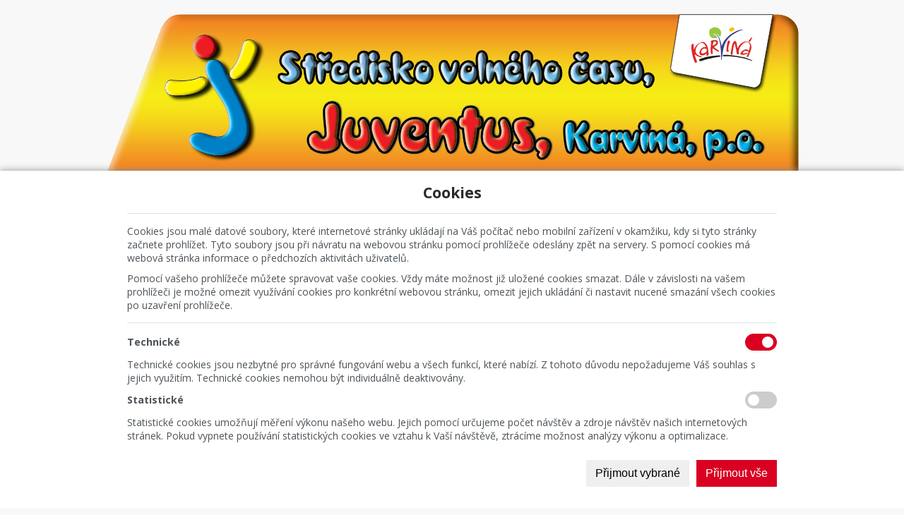

--- FILE ---
content_type: text/html; charset=UTF-8
request_url: https://www.juventus.cz/fotogalerie/397-kreativ-zari-2022-3-schuzka
body_size: 4056
content:

<!DOCTYPE html>
<html lang="cs-CZ">
<head>
        <base href="https://www.juventus.cz/" />
    <title>Středisko volného času Juventus, Karviná, příspěvková organizace | Fotogalerie | Kreativ - září 2022 - 3. schůzka</title>
    <meta charset="UTF-8"><meta property="og:site_name" content="Středisko volného času Juventus, Karviná, příspěvková organizace"/><meta lang="cs" xml:lang="cs" name="description" content="Středisko volného času Juventus, Karviná, příspěvková organizace" /><meta lang="cs" xml:lang="cs" name="keywords" content="" /><meta name="copyright" content="Středisko volného času Juventus, Karviná, příspěvková organizace" /><meta name="author" content="Středisko volného času Juventus, Karviná, příspěvková organizace" />
    <link href="https://fonts.googleapis.com/css?family=Open+Sans:400,400i,700,700i" rel="stylesheet"><link href="./template/css/global.css?v=20221201" type="text/css" rel="stylesheet" media="screen" /><link href="./template/css/editor.css?v=20240813" type="text/css" rel="stylesheet" media="screen" /><link href="./template/css/galerie.css?v=20221201" type="text/css" rel="stylesheet" media="screen" /><link href="./js/lytebox/lytebox.css" type="text/css" rel="stylesheet" media="screen" />
    <script type="text/javascript" src="./js/lytebox/lytebox.js?v=20190802"></script><script type="text/javascript" src="./js/jquery/jquery-1.7.2.js"></script><script type="text/javascript" src="./js/slider/jquery.bxSlider.min.js"></script>
</head>
<body>
<div id="root">
    <div id="container">
		<div id="left">
            <div id="left_logo">
                <a href="./"><img src="./template/img/logo.png?v=002" /></a>
            </div>
            <div id="left_menu">
                <ul>
                                            <li class="first_level ">
                            <a class=" first_level " href="./">Hlavní strana</a>
                        </li>
                                            <li class="first_level ">
                            <a class=" first_level " href="./informace-o-svre-juventus">Informace o SVČ Juventus</a>
                        </li>
                                            <li class="first_level ">
                            <a class=" first_level " href="./krouzky">Kroužky</a>
                        </li>
                                            <li class="first_level ">
                            <a class=" first_level " href="./akce">Akce</a>
                        </li>
                                            <li class="first_level ">
                            <a class=" first_level " href="./tabory-a-pobytove-akce">Tábory a pobytové akce</a>
                        </li>
                                            <li class="first_level ">
                            <a class=" first_level " href="./sportovni-a-predmetove-souteze">Sportovní a předmětové soutěže</a>
                        </li>
                                            <li class="first_level ">
                            <a class=" first_level " href="./spontanni-cinnost">Spontánní činnost</a>
                        </li>
                                            <li class="first_level ">
                            <a class=" first_level " href="./nase-uspechy">Naše úspěchy</a>
                        </li>
                                            <li class="first_level ">
                            <a class=" first_level " href="./media-o-nas">Média o nás</a>
                        </li>
                                            <li class="first_level ">
                            <a class="selected first_level " href="./fotogalerie">Fotogalerie</a>
                        </li>
                                            <li class=" second_level">
                            <a class="  second_level" href="./fotogalerie-vytvarna-soutez-velikonoce-2021">Výtvarná soutěž - Velikonoce 2021</a>
                        </li>
                                            <li class=" second_level">
                            <a class="  second_level" href="./fotogalerie-vysledky-velikonocni-vytvarna-soutez-2021">Výsledky - Velikonoční výtvarná soutěž 2021</a>
                        </li>
                                            <li class=" second_level">
                            <a class="  second_level" href="./fotogalerie-fotosoutez-krasy-karvine">Fotosoutěž - Krásy Karviné</a>
                        </li>
                                            <li class=" second_level">
                            <a class="  second_level" href="./fotogalerie-vysledky-fotosoutez-krasy-karvine-2021">Výsledky - Fotosoutěž - Krásy Karviné 2021</a>
                        </li>
                                            <li class="first_level ">
                            <a class=" first_level " href="./videogalerie">Videogalerie</a>
                        </li>
                                            <li class="first_level ">
                            <a class=" first_level " href="./komercni-nabidky">Komerční nabídky</a>
                        </li>
                                            <li class="first_level ">
                            <a class=" first_level " href="./kariera">Kariéra</a>
                        </li>
                                            <li class="first_level ">
                            <a class=" first_level " href="./ochrana-osobnich-udaju">Ochrana osobních údajů</a>
                        </li>
                                            <li class="first_level ">
                            <a class=" first_level " href="./ochrana-oznamovatelu">Ochrana oznamovatelů</a>
                        </li>
                                            <li class="first_level ">
                            <a class=" first_level " href="./administrace">Administrace</a>
                        </li>
                                            <li class="first_level ">
                            <a class=" first_level " href="./klientske-centrum">Klientské centrum</a>
                        </li>
                                    </ul>
            </div>
            <div id="left_news">
                <h2 class="color_01">Novinky</h2>
                                </div>

                            <div id="left_facebook">
                    <h2 class="color_01">Sledujte nás</h2>
                    <a href="https://www.facebook.com/Krajsk%C3%A9-st%C5%99edisko-voln%C3%A9ho-%C4%8Dasu-Juventus-Karvin%C3%A1-113117362042035/" target="_blank"><img width="40px" src="./template/img/facebook.png" alt="" /></a>
                </div>
            
            <div style="width: 290px; height: 230px; float: left; text-align: center; margin: 25px 0px 0px 0px;">
                <a href="https://www.karvina.cz/" target="_blank"><img width="240px" src="./template/img/karvina.jpg" alt="Město Karviná" /></a>
                <p style="padding: 10px 20px;"><b>Středisko volného času<br>Juventus, Karviná</b><br> je příspěvkovou organizací zřizovanou statutárním městem Karviná.</p>
            </div>


        </div>
        <div id="right">
            <div id="image"><img src="./template/img/img.png?v=002" /></div>
                            <div id="navigate">
                    <span>Nacházíte se: </span>
                    <a href="./">Hlavní strana</a>
                                            <span> / </span> <a href="./fotogalerie">Fotogalerie</a>
                                    </div>
             
        </div>




<div id="galerie">


  <h1 class="color_02">Kreativ - září 2022 - 3. schůzka</h1>
    <div class="box">
          <a href="https://juventus.iddm.cz/admin/pictures/galleries/6378.jpg" rel="lytebox[galerie]" title="310686665_646871317065689_8802627585141192221_n.jpg"><img class="img_border_gallery" width="100" height="100" src="https://juventus.iddm.cz/admin/pictures/galleries/thumbs/6378.jpg" title="310686665_646871317065689_8802627585141192221_n.jpg" /></a>
          <a href="https://juventus.iddm.cz/admin/pictures/galleries/6379.jpg" rel="lytebox[galerie]" title="310750015_1905331509797965_3187255214860067313_n.jpg"><img class="img_border_gallery" width="100" height="100" src="https://juventus.iddm.cz/admin/pictures/galleries/thumbs/6379.jpg" title="310750015_1905331509797965_3187255214860067313_n.jpg" /></a>
          <a href="https://juventus.iddm.cz/admin/pictures/galleries/6380.jpg" rel="lytebox[galerie]" title="310754324_1324060108332085_8604045105823477803_n.jpg"><img class="img_border_gallery" width="100" height="100" src="https://juventus.iddm.cz/admin/pictures/galleries/thumbs/6380.jpg" title="310754324_1324060108332085_8604045105823477803_n.jpg" /></a>
          <a href="https://juventus.iddm.cz/admin/pictures/galleries/6381.jpg" rel="lytebox[galerie]" title="310756792_630071615432644_2965270007095133147_n.jpg"><img class="img_border_gallery" width="100" height="100" src="https://juventus.iddm.cz/admin/pictures/galleries/thumbs/6381.jpg" title="310756792_630071615432644_2965270007095133147_n.jpg" /></a>
          <a href="https://juventus.iddm.cz/admin/pictures/galleries/6382.jpg" rel="lytebox[galerie]" title="310767389_1526955057742883_8325830566135827041_n.jpg"><img class="img_border_gallery" width="100" height="100" src="https://juventus.iddm.cz/admin/pictures/galleries/thumbs/6382.jpg" title="310767389_1526955057742883_8325830566135827041_n.jpg" /></a>
          <a href="https://juventus.iddm.cz/admin/pictures/galleries/6383.jpg" rel="lytebox[galerie]" title="310806496_1205872263303103_4364250966764497265_n.jpg"><img class="img_border_gallery" width="100" height="100" src="https://juventus.iddm.cz/admin/pictures/galleries/thumbs/6383.jpg" title="310806496_1205872263303103_4364250966764497265_n.jpg" /></a>
          <a href="https://juventus.iddm.cz/admin/pictures/galleries/6384.jpg" rel="lytebox[galerie]" title="310852065_510793197150861_533518538512224345_n.jpg"><img class="img_border_gallery" width="100" height="100" src="https://juventus.iddm.cz/admin/pictures/galleries/thumbs/6384.jpg" title="310852065_510793197150861_533518538512224345_n.jpg" /></a>
          <a href="https://juventus.iddm.cz/admin/pictures/galleries/6385.jpg" rel="lytebox[galerie]" title="310860153_819949869448674_6879241225365215096_n.jpg"><img class="img_border_gallery" width="100" height="100" src="https://juventus.iddm.cz/admin/pictures/galleries/thumbs/6385.jpg" title="310860153_819949869448674_6879241225365215096_n.jpg" /></a>
          <a href="https://juventus.iddm.cz/admin/pictures/galleries/6386.jpg" rel="lytebox[galerie]" title="310997590_690959398542326_2807776512272172845_n.jpg"><img class="img_border_gallery" width="100" height="100" src="https://juventus.iddm.cz/admin/pictures/galleries/thumbs/6386.jpg" title="310997590_690959398542326_2807776512272172845_n.jpg" /></a>
          <a href="https://juventus.iddm.cz/admin/pictures/galleries/6387.jpg" rel="lytebox[galerie]" title="311122102_491753572846244_6753958456102852660_n.jpg"><img class="img_border_gallery" width="100" height="100" src="https://juventus.iddm.cz/admin/pictures/galleries/thumbs/6387.jpg" title="311122102_491753572846244_6753958456102852660_n.jpg" /></a>
          <a href="https://juventus.iddm.cz/admin/pictures/galleries/6388.jpg" rel="lytebox[galerie]" title="311290576_1484298241997428_1411775967120450105_n.jpg"><img class="img_border_gallery" width="100" height="100" src="https://juventus.iddm.cz/admin/pictures/galleries/thumbs/6388.jpg" title="311290576_1484298241997428_1411775967120450105_n.jpg" /></a>
        <div class="float_right full_width">
      <a class="link_bt_back bg_color_02 white float_right" href="./fotogalerie">zpět na galerie</a>
    </div>
  </div>
  

</div>
  

      </div>
                    <div id="container_separator">  

            </div>
            <div id="container_partners">
                                    <script type="text/javascript">
                        $(document).ready(function(){
                            $('.bxslider').bxSlider({
                            minSlides: 4,
                            maxSlides: 4,
                            moveSlides: 1,
                            slideWidth: 243,
                            auto: true,
                            speed: 1000,
                            controls: false,
                            randomStart: true,
                            pause: 2000,
                            pager: false,
                            autoHover: true
                            });
                        });
                    </script>
                
                <div id="slider">
                    <div class="bxslider">
                                            <table><tr><td>
                            <a href="http://www.msk.cz" target="_blank">
                                <img src="https://juventus.iddm.cz/admin/pictures/partners/1484656894.jpg" title="Moravskoslezský kraj" />
                            </a>
                        </td></tr></table>
                                            <table><tr><td>
                            <a href="http://www.karvina.cz" target="_blank">
                                <img src="https://juventus.iddm.cz/admin/pictures/partners/1484139323.jpg" title="Statutární město Karviná" />
                            </a>
                        </td></tr></table>
                                            <table><tr><td>
                            <a href="http://www.nadaceokd.cz/cs" target="_blank">
                                <img src="https://juventus.iddm.cz/admin/pictures/partners/1484647777.jpg" title="Nadace OKD" />
                            </a>
                        </td></tr></table>
                                            <table><tr><td>
                            <a href="http://www.esfcr.cz" target="_blank">
                                <img src="https://juventus.iddm.cz/admin/pictures/partners/1484650646.jpg" title="Evropský sociální fond" />
                            </a>
                        </td></tr></table>
                                            <table><tr><td>
                            <a href="https://www.cez.cz/" target="_blank">
                                <img src="https://juventus.iddm.cz/admin/pictures/partners/1515410432.jpg" title="Skupina ČEZ" />
                            </a>
                        </td></tr></table>
                                            <table><tr><td>
                            <a href="https://www.vejnet.cz" target="_blank">
                                <img src="https://juventus.iddm.cz/admin/pictures/partners/1615899732.png" title="Vejnet.cz s.r.o." />
                            </a>
                        </td></tr></table>
                                            <table><tr><td>
                            <a href="https://www.msmt.cz/" target="_blank">
                                <img src="https://juventus.iddm.cz/admin/pictures/partners/1642665875.jpg" title="MŠMT" />
                            </a>
                        </td></tr></table>
                                            <table><tr><td>
                            <a href="https://www.csas.cz/cs/" target="_blank">
                                <img src="https://juventus.iddm.cz/admin/pictures/partners/1669889492.png" title="Česká spořitelna" />
                            </a>
                        </td></tr></table>
                                        </div>
                </div>
            </div>
                <div id="footer">
            <p class="float_left grey">Copyright &copy;2016 Středisko volného času Juventus, Karviná, příspěvková organizace</p>
            <p class="float_right grey"><a href="https://www.juventus.cz/prohlaseni-o-pristupnosti">Prohlášení o přístupnosti</a> | <a href="javascript:void(0)" onclick="showCookie()">Soubory Cookie</a></p>
        </div>
    </div>

                                <div class="cookies " id="cookies">
      <div class="consents">
          <h2 class="align_center">Cookies</h2>
          <hr>
          <p>Cookies jsou malé datové soubory, které internetové stránky ukládají na Váš počítač nebo mobilní zařízení v okamžiku, kdy si tyto stránky začnete prohlížet. Tyto soubory jsou při návratu na webovou stránku pomocí prohlížeče odeslány zpět na servery. S pomocí cookies má webová stránka informace o předchozích aktivitách uživatelů.</p>
          <p>Pomocí vašeho prohlížeče můžete spravovat vaše cookies. Vždy máte možnost již uložené cookies smazat. Dále v závislosti na vašem prohlížeči je možné omezit využívání cookies pro konkrétní webovou stránku, omezit jejich ukládání či nastavit nucené smazání všech cookies po uzavření prohlížeče.</p>
          <hr>
          <form id="frm_consents" action="./consents" method="post">
            <div class="consent">
                <p class="float_left bold">Technické</p>
                <label class="switch float_right">
                  <input type="checkbox" disabled checked>
                  <span class="slider round"></span>
                </label>
            </div>
            <p class="float_left">Technické cookies jsou nezbytné pro správné fungování webu a všech funkcí, které nabízí. Z tohoto důvodu nepožadujeme Váš souhlas s jejich využitím. Technické cookies nemohou být individuálně deaktivovány.</p>
                                    <div class="consent">
                <p class="float_left bold">Statistické</p>
                <label class="switch float_right">
                  <input type="checkbox" id="tracking" name="tracking" value="1" >
                  <span class="slider round"></span>
                </label>
            </div>
            <p class="float_left">Statistické cookies umožňují měření výkonu našeho webu. Jejich pomocí určujeme počet návštěv a zdroje návštěv našich internetových stránek. Pokud vypnete používání statistických cookies ve vztahu k Vaší návštěvě, ztrácíme možnost analýzy výkonu a optimalizace.</p>
                                                  <button id="accept_all" type="button" class="bg_color_02 white float_right" style="margin-left: 10px;" href="">Přijmout vše</button>
              <button id="accept_selected" type="button" class="float_right" style="margin-left: 10px;" href="">Přijmout vybrané</button>
                        <input type="hidden" name="frm" value="frm_consents">
          </form>
      </div>

      
      <script>
          function showCookie(){
            $('.cookies').show();
          }
          $('#accept_all').click(function() {
              $('#functionality').prop('checked', true);
              $('#tracking').prop('checked', true);
              $('#targeting').prop('checked', true);
              $('#frm_consents').submit();
          });
          $('#accept_selected').click(function() {
              $('#frm_consents').submit();
          });
          $('#accept_info').click(function() {
              $('.cookies').hide();
          });
      </script>
      

    </div>
     
</body>
</html>

--- FILE ---
content_type: text/css
request_url: https://www.juventus.cz/template/css/global.css?v=20221201
body_size: 2049
content:
html {
  font-family: 'Open Sans', sans-serif;
  -ms-text-size-adjust: 100%;
  -webkit-text-size-adjust: 100%;
}
body
{
    margin: 0px;
    padding: 0px;


    background-color: #f8f8f8;
    /*
    background-image: url(../img/bg.png);
    background-attachment: fixed;
    background-repeat: repeat;
    */

    /*
    background-color: #66c3d2;
    background-image: url(../img/bg.png);
    background-position: 50% 0%;
    background-repeat: no-repeat;
    background-attachment: fixed;
    */


    font-size: 14px;
    color: #2b2a29;
}
#root
{
    width: 982px;
    margin-left: auto;
    margin-right: auto;
    text-align: left;
}
#container
{
    width: 982px;
    float: left;
    background-color: #ffffff;
    border-left: 0px solid #cccccc;
    border-right: 0px solid #cccccc;
    border-bottom: 0px solid #cccccc;
}
#container_separator
{
    width: 982px;
    float: left;
    margin: 0px;
    padding: 8px;
}
    #container_separator p
    {
        width: 100%;
        float: left;
        margin: 0px;
        padding: 0px;
        text-align: center;
        font-size: 12px;
    }
#container_partners
{
    width: 982px;
    float: left;
    background-color: #ffffff;
    border: 1px solid #ffffff;
}
    #slider
    {
        width: 982px;
        margin-left: auto;
        margin-right: auto;
    }
        #slider td
        {
            height: 90px; 
            text-align: center; 
            vertical-align: middle;
        }
        #slider img
        {
            border: 0px;
            margin: 0px;
        }
#left 
{
    width: 290px;
    float: left;
}
    #left_logo
    {
        width: 290px;
        height: 250px;
        float: left;
        background-color: #f8f8f8;
        padding: 0px 0px 0px 0px;
    }
        #left_logo a
        {
            float: left;
            width: 100%;
            text-align: center;
            color: white;
        }
    #left_menu
    {
        width: 100%;
        float: left;
        background-color: #0079c0;
        border-top: 6px solid #ffd010;
    }
        #left_menu ul
        {
            width: 100%;
            float: left;
            padding: 25px 0px 25px 0px;
            margin: 0px;
        }
        #left_menu li.first_level
        {
            width: 205px;
            margin: 0px 0px 0px 25px;
            list-style: none;
        }
        #left_menu li.first_level:hover
        {
            background-image: url('../img/menu_arrow.png');
            background-repeat:  no-repeat;
            background-position: 5px 10px;
        }
        #left_menu a.first_level
        {
            width: 100%;
            display: block;
            text-decoration: none;
            font-size: 16px;
            font-weight: normal;
            padding: 7px 10px 7px 25px;
            margin: 2px 0px 2px 0px;
            color: #ffffff;
        }
        #left_menu li.second_level
        {
            width: 190px;
            margin: 0px 0px 0px 25px;
            list-style: none;
        }
        #left_menu li.second_level:hover
        {
            background-image: url('../img/menu_arrow.png');
            background-repeat:  no-repeat;
            background-position: 5px 8px;
        }
        #left_menu a.second_level
        {
            width: 100%;
            display: block;
            text-decoration: none;
            font-size: 14px;
            font-weight: normal;
            padding: 6px 10px 6px 40px;
            margin: 2px 0px 2px 0px;
            color: #ffffff;
        }
        #left_menu a.selected
        {
            color: #4c5359;
            background-color: #f3f3f3;
        }
        #left_menu span
        {
            font-size: 14px;
            padding: 3px 10px 0px 15px;
            float: left;
            font-weight: bold;
        }
    #left_news
    {
        width: 240px;
        float: left;
        padding: 15px 25px 20px 25px;
    }
        #left_news h2
        {
            margin: 0px 0px 0px 0px;
            font-size: 24px;
            font-weight: bold;
        }
        #left_news h3
        {
            margin: 15px 0px 0px 0px;
            font-size: 14px;
            font-weight: bold;
        }
        #left_news p
        {
            padding: 0px 0px 0px 0px;
            margin: 3px 0px 0px 0px;
        }
    #left_facebook
    {
        width: 240px;
        float: left;
        background-color: #ffffff;
        padding: 0px 25px 25px 25px;
    }
        #left_facebook h2
        {
            margin: 0px 0px 0px 0px;
            font-size: 24px;
            font-weight: bold;
        }
        #left_facebook a
        {
            float: left;
            margin: 15px 5px 0px 0px;
        }
#right
{
    width: 692px;
    float: left;
    margin-left: 0px;
}
    #image
    {
        width: 100%;
        height: 250px;
        float: left;
        margin: 0px;
        background-color: #f8f8f8;
        overflow: hidden;
    }
        #image img
        {
            width: 100%;
            float: left;
            margin: 0px;
        }
    #welcome
    {
        width: 642px;
        float: left;
        margin-top: 0px;
        padding: 20px 25px 20px 25px;
        background-color: #e5f7ff;
        border-top: 6px solid #ffd010;
        border-bottom: 1px solid #caebfa;
    }
        #welcome h1
        {
            margin: 0px;
            padding: 0px;
            color: #2b2a29;
            font-size: 22px;
            font-weight: bold;
        }
        #welcome h2
        {
            margin: 0px 0px 0px 0px;
            padding: 0px;
            color: #2b2a29;
            font-size: 14px;
            font-weight: normal;
            font-style: normal;
        }
    #navigate
    {
        width: 672px;
        float: left;
        margin-top: 0px;
        padding: 15px 0px 15px 20px;
        background-color: #e5f7ff;
        border-top: 6px solid #ffd010;
        border-bottom: 1px solid #caebfa;
    }
        #navigate span
        {
            margin: 0px 0px 0px 0px;
            color: #2b2a29;
            font-size: 14px;
            font-weight: normal;
        }
        #navigate a
        {
            color: #2b2a29;
            font-size: 14px;
            font-weight: normal;
        }
#footer
{
    width: 100%;
    float: left;
    height: 100px;
}
    #footer p
    {
        margin: 10px 0px 0px 0px;
        padding: 0px;
        font-size: 11px;
    }
    #footer a
    {
        margin: 0px;
        padding: 0px;
        font-size: 11px;
    }
    

.bold
{
    font-weight: bold;
}
.normal
{
    font-weight: normal;
}
.white
{
    color: #ffffff;
}
.grey
{
    color: #4c5359;
}
.float_left
{
    float: left;
}
.float_right
{
    float: right;
}
.align_left
{
    text-align: left;
}
.align_right
{
    text-align: right;
}
.align_center
{
    text-align: center;
}
.full_width
{
    width: 100%;
}        
.link_bt
{
    font-size: 16px;
    padding: 8px 13px 8px 13px;
    text-decoration: none;
    margin-top: 15px;
    -webkit-transition: opacity 0.2s ease-in-out;
    -moz-transition: opacity 0.2s ease-in-out;
    -o-transition: opacity 0.2s ease-in-out;
    -ms-transition: opacity 0.2s ease-in-out;
    transition: opacity 0.2s ease-in-out;
}
.link_bt:hover
{
    opacity: 0.8;
    color: #ffffff;
}
.link_bt_back
{
    font-size: 16px;
    padding: 8px 13px 8px 13px;
    text-decoration: none;
    margin-top: 15px;
    -webkit-transition: opacity 0.2s ease-in-out;
    -moz-transition: opacity 0.2s ease-in-out;
    -o-transition: opacity 0.2s ease-in-out;
    -ms-transition: opacity 0.2s ease-in-out;
    transition: opacity 0.2s ease-in-out;
}
.link_bt_back:hover
{
    opacity: 0.8;
    color: #ffffff;
}
.link_bt_notext
{
    width: 20px;
    height: 16px;
    float: left;
    text-decoration: none;
    background-image: url('../img/go.png');
    background-repeat: no-repeat;
    background-position: 50% 50%;
}
.link_bt_notext_back
{
    width: 20px;
    height: 16px;
    float: left;
    text-decoration: none;
    background-image: url('../img/go_back.png');
    background-repeat: no-repeat;
    background-position: 50% 50%;
}
.img_border
{
    border: 1px solid #cccccc;
    padding: 5px;
    background-color: #ffffff;
    float: left;
    margin: 0px 8px 0px 0px;

}
.img_border_gallery
{
    border: 1px solid #cccccc;
    padding: 5px;
    background-color: #ffffff;
    float: left;
    margin: 6px 6px 6px 6px;
}
.color_01
{
    color: #0079c0;
}
.color_02
{
    color: #da0022;
}
.bg_color_01
{
    background-color: #0079c0;
}
.bg_color_02
{
    background-color: #da0022;
}


p
{
    color: #4c5359;
    font-size: 14px;
}
a
{
    color: #4c5359;
    font-size: 14px;
}

hr {
    border: none;
    border-bottom: 1px solid #e2e2e2;
    margin: 15px 0px;
}
.hide {
    display: none;
}
.cookies {
    width: 100%;
    height: auto;
    position: fixed;
    bottom: 0;
    left: 0;
    padding: 0 0 30px 0;
    background-color: #ffffff;
    z-index: 10;
    -moz-box-shadow: 0 0 10px 0px #95928f;
    box-shadow: 0 0 10px 0px #95928f;
}

.consents {
    margin: 0 auto;
    padding: 0 20px;
    max-width: 920px;
}
    .consents h2 {
        margin-bottom: 5px;
    }
    .consents p {
        margin: 10px 0px 10px 0px;
    }
    .consents button {
        border: none;
        font-size: 16px;
        padding: 10px 13px 10px 13px;
        text-decoration: none;
        margin-top: 15px;
        cursor: pointer;
    }
.consent {
    float: left;
    width: 100%;
}
    .consent p {
        margin: 0px;
        line-height: 23px;
    }

/* The switch - the box around the slider */
.switch {
  position: relative;
  display: inline-block;
  width: 45px;
  height: 24px;
}

/* Hide default HTML checkbox */
.switch input {
  opacity: 0;
  width: 0;
  height: 0;
}

/* The slider */
.slider {
  position: absolute;
  cursor: pointer;
  top: 0;
  left: 0;
  right: 0;
  bottom: 0;
  background-color: #ccc;
  -webkit-transition: .1s;
  transition: .1s;
}

.slider:before {
  position: absolute;
  content: "";
  height: 16px;
  width: 16px;
  left: 4px;
  bottom: 4px;
  background-color: white;
  -webkit-transition: .1s;
  transition: .1s;
}

input:checked + .slider {
  background-color: #da0022;
}

input:focus + .slider {
  box-shadow: 0 0 1px #da0022;
}

input:checked + .slider:before {
  -webkit-transform: translateX(20px);
  -ms-transform: translateX(20px);
  transform: translateX(20px);
}

/* Rounded sliders */
.slider.round {
  border-radius: 34px;
}

.slider.round:before {
  border-radius: 50%;
}

--- FILE ---
content_type: text/css
request_url: https://www.juventus.cz/template/css/editor.css?v=20240813
body_size: 2885
content:
/*
 * CKEditor 5 (v41.4.2) content styles.
 * Generated on Mon, 24 Jun 2024 06:35:27 GMT.
 * For more information, check out https://ckeditor.com/docs/ckeditor5/latest/installation/advanced/content-styles.html
 *
 * https://ckeditor.com/docs/ckeditor5/latest/getting-started/legacy/advanced/content-styles.html
 *
 */
:root {
  --ck-color-image-caption-background: hsl(0, 0%, 97%);
  --ck-color-image-caption-text: hsl(0, 0%, 20%);
  --ck-color-mention-background: hsla(341, 100%, 30%, 0.1);
  --ck-color-mention-text: hsl(341, 100%, 30%);
  --ck-color-selector-caption-background: hsl(0, 0%, 97%);
  --ck-color-selector-caption-text: hsl(0, 0%, 20%);
  --ck-highlight-marker-blue: hsl(201, 97%, 72%);
  --ck-highlight-marker-green: hsl(120, 93%, 68%);
  --ck-highlight-marker-pink: hsl(345, 96%, 73%);
  --ck-highlight-marker-yellow: hsl(60, 97%, 73%);
  --ck-highlight-pen-green: hsl(112, 100%, 27%);
  --ck-highlight-pen-red: hsl(0, 85%, 49%);
  --ck-image-style-spacing: 1.5em;
  --ck-inline-image-style-spacing: calc(var(--ck-image-style-spacing) / 2);
  --ck-todo-list-checkmark-size: 16px;
}

/* @ckeditor/ckeditor5-table/theme/table.css */
.ck-content .table {
  margin: 0.9em auto;
  display: table;
}

/* @ckeditor/ckeditor5-table/theme/table.css */
.ck-content .table table {
  border-collapse: collapse;
  border-spacing: 0;
  width: 100%;
  height: 100%;
  border: 1px double hsl(0deg, 0%, 70%);
}

/* @ckeditor/ckeditor5-table/theme/table.css */
.ck-content .table table td,
.ck-content .table table th {
  min-width: 2em;
  padding: 0.4em;
  border: 1px solid hsl(0deg, 0%, 75%);
}

/* @ckeditor/ckeditor5-table/theme/table.css */
.ck-content .table table th {
  font-weight: bold;
  background: hsla(0deg, 0%, 0%, 0.05);
}

/* @ckeditor/ckeditor5-table/theme/table.css */
.ck-content[dir=rtl] .table th {
  text-align: right;
}

/* @ckeditor/ckeditor5-table/theme/table.css */
.ck-content[dir=ltr] .table th {
  text-align: left;
}

/* @ckeditor/ckeditor5-table/theme/tablecolumnresize.css */
.ck-content .table .ck-table-resized {
  table-layout: fixed;
}

/* @ckeditor/ckeditor5-table/theme/tablecolumnresize.css */
.ck-content .table table {
  overflow: hidden;
}

/* @ckeditor/ckeditor5-table/theme/tablecolumnresize.css */
.ck-content .table td,
.ck-content .table th {
  overflow-wrap: break-word;
  position: relative;
}

/* @ckeditor/ckeditor5-page-break/theme/pagebreak.css */
.ck-content .page-break {
  position: relative;
  clear: both;
  padding: 5px 0;
  display: flex;
  align-items: center;
  justify-content: center;
}

/* @ckeditor/ckeditor5-page-break/theme/pagebreak.css */
.ck-content .page-break::after {
  content: "";
  position: absolute;
  width: 100%;
}

/* @ckeditor/ckeditor5-page-break/theme/pagebreak.css */
.ck-content .page-break__label {
  position: relative;
  z-index: 1;
  padding: 0.3em 0.6em;
  display: block;
  text-transform: uppercase;
  border: 1px solid hsl(0deg, 0%, 77%);
  border-radius: 2px;
  font-family: Helvetica, Arial, Tahoma, Verdana, Sans-Serif;
  font-size: 0.75em;
  font-weight: bold;
  color: hsl(0deg, 0%, 20%);
  background: hsl(0deg, 0%, 100%);
  box-shadow: 2px 2px 1px hsla(0deg, 0%, 0%, 0.15);
  -webkit-user-select: none;
  -moz-user-select: none;
  -ms-user-select: none;
  user-select: none;
}

/* @ckeditor/ckeditor5-media-embed/theme/mediaembed.css */
.ck-content .media {
  clear: both;
  margin: 0.9em 0;
  display: block;
  min-width: 15em;
}

/* @ckeditor/ckeditor5-list/theme/todolist.css */
.ck-content .todo-list {
  list-style: none;
}

/* @ckeditor/ckeditor5-list/theme/todolist.css */
.ck-content .todo-list li {
  position: relative;
  margin-bottom: 5px;
}

/* @ckeditor/ckeditor5-list/theme/todolist.css */
.ck-content .todo-list li .todo-list {
  margin-top: 5px;
}

/* @ckeditor/ckeditor5-list/theme/todolist.css */
.ck-content .todo-list .todo-list__label > input {
  -webkit-appearance: none;
  display: inline-block;
  position: relative;
  width: var(--ck-todo-list-checkmark-size);
  height: var(--ck-todo-list-checkmark-size);
  vertical-align: middle;
  border: 0;
  left: -25px;
  margin-right: -15px;
  right: 0;
  margin-left: 0;
}

/* @ckeditor/ckeditor5-list/theme/todolist.css */
.ck-content[dir=rtl] .todo-list .todo-list__label > input {
  left: 0;
  margin-right: 0;
  right: -25px;
  margin-left: -15px;
}

/* @ckeditor/ckeditor5-list/theme/todolist.css */
.ck-content .todo-list .todo-list__label > input::before {
  display: block;
  position: absolute;
  box-sizing: border-box;
  content: "";
  width: 100%;
  height: 100%;
  border: 1px solid hsl(0deg, 0%, 20%);
  border-radius: 2px;
  transition: 250ms ease-in-out box-shadow;
}

/* @ckeditor/ckeditor5-list/theme/todolist.css */
.ck-content .todo-list .todo-list__label > input::after {
  display: block;
  position: absolute;
  box-sizing: content-box;
  pointer-events: none;
  content: "";
  left: calc(var(--ck-todo-list-checkmark-size) / 3);
  top: calc(var(--ck-todo-list-checkmark-size) / 5.3);
  width: calc(var(--ck-todo-list-checkmark-size) / 5.3);
  height: calc(var(--ck-todo-list-checkmark-size) / 2.6);
  border-style: solid;
  border-color: transparent;
  border-width: 0 calc(var(--ck-todo-list-checkmark-size) / 8) calc(var(--ck-todo-list-checkmark-size) / 8) 0;
  transform: rotate(45deg);
}

/* @ckeditor/ckeditor5-list/theme/todolist.css */
.ck-content .todo-list .todo-list__label > input[checked]::before {
  background: hsl(126deg, 64%, 41%);
  border-color: hsl(126deg, 64%, 41%);
}

/* @ckeditor/ckeditor5-list/theme/todolist.css */
.ck-content .todo-list .todo-list__label > input[checked]::after {
  border-color: hsl(0deg, 0%, 100%);
}

/* @ckeditor/ckeditor5-list/theme/todolist.css */
.ck-content .todo-list .todo-list__label .todo-list__label__description {
  vertical-align: middle;
}

/* @ckeditor/ckeditor5-list/theme/todolist.css */
.ck-content .todo-list .todo-list__label.todo-list__label_without-description input[type=checkbox] {
  position: absolute;
}

/* @ckeditor/ckeditor5-list/theme/todolist.css */
.ck-editor__editable.ck-content .todo-list .todo-list__label > input,
.ck-editor__editable.ck-content .todo-list .todo-list__label > span[contenteditable=false] > input {
  cursor: pointer;
}

/* @ckeditor/ckeditor5-list/theme/todolist.css */
.ck-editor__editable.ck-content .todo-list .todo-list__label > input:hover::before, .ck-editor__editable.ck-content .todo-list .todo-list__label > span[contenteditable=false] > input:hover::before {
  box-shadow: 0 0 0 5px hsla(0deg, 0%, 0%, 0.1);
}

/* @ckeditor/ckeditor5-list/theme/todolist.css */
.ck-editor__editable.ck-content .todo-list .todo-list__label > span[contenteditable=false] > input {
  -webkit-appearance: none;
  display: inline-block;
  position: relative;
  width: var(--ck-todo-list-checkmark-size);
  height: var(--ck-todo-list-checkmark-size);
  vertical-align: middle;
  border: 0;
  left: -25px;
  margin-right: -15px;
  right: 0;
  margin-left: 0;
}

/* @ckeditor/ckeditor5-list/theme/todolist.css */
.ck-editor__editable.ck-content[dir=rtl] .todo-list .todo-list__label > span[contenteditable=false] > input {
  left: 0;
  margin-right: 0;
  right: -25px;
  margin-left: -15px;
}

/* @ckeditor/ckeditor5-list/theme/todolist.css */
.ck-editor__editable.ck-content .todo-list .todo-list__label > span[contenteditable=false] > input::before {
  display: block;
  position: absolute;
  box-sizing: border-box;
  content: "";
  width: 100%;
  height: 100%;
  border: 1px solid hsl(0deg, 0%, 20%);
  border-radius: 2px;
  transition: 250ms ease-in-out box-shadow;
}

/* @ckeditor/ckeditor5-list/theme/todolist.css */
.ck-editor__editable.ck-content .todo-list .todo-list__label > span[contenteditable=false] > input::after {
  display: block;
  position: absolute;
  box-sizing: content-box;
  pointer-events: none;
  content: "";
  left: calc(var(--ck-todo-list-checkmark-size) / 3);
  top: calc(var(--ck-todo-list-checkmark-size) / 5.3);
  width: calc(var(--ck-todo-list-checkmark-size) / 5.3);
  height: calc(var(--ck-todo-list-checkmark-size) / 2.6);
  border-style: solid;
  border-color: transparent;
  border-width: 0 calc(var(--ck-todo-list-checkmark-size) / 8) calc(var(--ck-todo-list-checkmark-size) / 8) 0;
  transform: rotate(45deg);
}

/* @ckeditor/ckeditor5-list/theme/todolist.css */
.ck-editor__editable.ck-content .todo-list .todo-list__label > span[contenteditable=false] > input[checked]::before {
  background: hsl(126deg, 64%, 41%);
  border-color: hsl(126deg, 64%, 41%);
}

/* @ckeditor/ckeditor5-list/theme/todolist.css */
.ck-editor__editable.ck-content .todo-list .todo-list__label > span[contenteditable=false] > input[checked]::after {
  border-color: hsl(0deg, 0%, 100%);
}

/* @ckeditor/ckeditor5-list/theme/todolist.css */
.ck-editor__editable.ck-content .todo-list .todo-list__label.todo-list__label_without-description input[type=checkbox] {
  position: absolute;
}

/* @ckeditor/ckeditor5-image/theme/imageresize.css */
.ck-content img.image_resized {
  height: auto;
}

/* @ckeditor/ckeditor5-image/theme/imageresize.css */
.ck-content .image.image_resized {
  max-width: 100%;
  display: block;
  box-sizing: border-box;
}

/* @ckeditor/ckeditor5-image/theme/imageresize.css */
.ck-content .image.image_resized img {
  width: 100%;
}

/* @ckeditor/ckeditor5-image/theme/imageresize.css */
.ck-content .image.image_resized > figcaption {
  display: block;
}

/* @ckeditor/ckeditor5-image/theme/image.css */
.ck-content .image {
  display: table;
  clear: both;
  text-align: center;
  margin: 0.9em auto;
  min-width: 50px;
}

/* @ckeditor/ckeditor5-image/theme/image.css */
.ck-content .image img {
  display: block;
  margin: 0 auto;
  max-width: 100%;
  min-width: 100%;
  height: auto;
}

/* @ckeditor/ckeditor5-image/theme/image.css */
.ck-content .image-inline {
  /*
   * Normally, the .image-inline would have "display: inline-block" and "img { width: 100% }" (to follow the wrapper while resizing).;
   * Unfortunately, together with "srcset", it gets automatically stretched up to the width of the editing root.
   * This strange behavior does not happen with inline-flex.
   */
  display: inline-flex;
  max-width: 100%;
  align-items: flex-start;
}

/* @ckeditor/ckeditor5-image/theme/image.css */
.ck-content .image-inline picture {
  display: flex;
}

/* @ckeditor/ckeditor5-image/theme/image.css */
.ck-content .image-inline picture,
.ck-content .image-inline img {
  flex-grow: 1;
  flex-shrink: 1;
  max-width: 100%;
}

/* @ckeditor/ckeditor5-list/theme/list.css */
.ck-content ol {
  list-style-type: decimal;
}

/* @ckeditor/ckeditor5-list/theme/list.css */
.ck-content ol ol {
  list-style-type: lower-latin;
}

/* @ckeditor/ckeditor5-list/theme/list.css */
.ck-content ol ol ol {
  list-style-type: lower-roman;
}

/* @ckeditor/ckeditor5-list/theme/list.css */
.ck-content ol ol ol ol {
  list-style-type: upper-latin;
}

/* @ckeditor/ckeditor5-list/theme/list.css */
.ck-content ol ol ol ol ol {
  list-style-type: upper-roman;
}

/* @ckeditor/ckeditor5-list/theme/list.css */
.ck-content ul {
  list-style-type: disc;
}

/* @ckeditor/ckeditor5-list/theme/list.css */
.ck-content ul ul {
  list-style-type: circle;
}

/* @ckeditor/ckeditor5-list/theme/list.css */
.ck-content ul ul ul {
  list-style-type: square;
}

/* @ckeditor/ckeditor5-list/theme/list.css */
.ck-content ul ul ul ul {
  list-style-type: square;
}

/* @ckeditor/ckeditor5-image/theme/imagestyle.css */
.ck-content .image-style-block-align-left,
.ck-content .image-style-block-align-right {
  max-width: calc(100% - var(--ck-image-style-spacing));
}

/* @ckeditor/ckeditor5-image/theme/imagestyle.css */
.ck-content .image-style-align-left,
.ck-content .image-style-align-right {
  clear: none;
}

/* @ckeditor/ckeditor5-image/theme/imagestyle.css */
.ck-content .image-style-side {
  float: right;
  margin-left: var(--ck-image-style-spacing);
  max-width: 50%;
}

/* @ckeditor/ckeditor5-image/theme/imagestyle.css */
.ck-content .image-style-align-left {
  float: left;
  margin-right: var(--ck-image-style-spacing);
}

/* @ckeditor/ckeditor5-image/theme/imagestyle.css */
.ck-content .image-style-align-center {
  margin-left: auto;
  margin-right: auto;
}

/* @ckeditor/ckeditor5-image/theme/imagestyle.css */
.ck-content .image-style-align-right {
  float: right;
  margin-left: var(--ck-image-style-spacing);
}

/* @ckeditor/ckeditor5-image/theme/imagestyle.css */
.ck-content .image-style-block-align-right {
  margin-right: 0;
  margin-left: auto;
}

/* @ckeditor/ckeditor5-image/theme/imagestyle.css */
.ck-content .image-style-block-align-left {
  margin-left: 0;
  margin-right: auto;
}

/* @ckeditor/ckeditor5-image/theme/imagestyle.css */
.ck-content p + .image-style-align-left,
.ck-content p + .image-style-align-right,
.ck-content p + .image-style-side {
  margin-top: 0;
}

/* @ckeditor/ckeditor5-image/theme/imagestyle.css */
.ck-content .image-inline.image-style-align-left,
.ck-content .image-inline.image-style-align-right {
  margin-top: var(--ck-inline-image-style-spacing);
  margin-bottom: var(--ck-inline-image-style-spacing);
}

/* @ckeditor/ckeditor5-image/theme/imagestyle.css */
.ck-content .image-inline.image-style-align-left {
  margin-right: var(--ck-inline-image-style-spacing);
}

/* @ckeditor/ckeditor5-image/theme/imagestyle.css */
.ck-content .image-inline.image-style-align-right {
  margin-left: var(--ck-inline-image-style-spacing);
}

/* @ckeditor/ckeditor5-highlight/theme/highlight.css */
.ck-content .marker-yellow {
  background-color: var(--ck-highlight-marker-yellow);
}

/* @ckeditor/ckeditor5-highlight/theme/highlight.css */
.ck-content .marker-green {
  background-color: var(--ck-highlight-marker-green);
}

/* @ckeditor/ckeditor5-highlight/theme/highlight.css */
.ck-content .marker-pink {
  background-color: var(--ck-highlight-marker-pink);
}

/* @ckeditor/ckeditor5-highlight/theme/highlight.css */
.ck-content .marker-blue {
  background-color: var(--ck-highlight-marker-blue);
}

/* @ckeditor/ckeditor5-highlight/theme/highlight.css */
.ck-content .pen-red {
  color: var(--ck-highlight-pen-red);
  background-color: transparent;
}

/* @ckeditor/ckeditor5-highlight/theme/highlight.css */
.ck-content .pen-green {
  color: var(--ck-highlight-pen-green);
  background-color: transparent;
}

/* @ckeditor/ckeditor5-block-quote/theme/blockquote.css */
.ck-content blockquote {
  overflow: hidden;
  padding-right: 1.5em;
  padding-left: 1.5em;
  margin-left: 0;
  margin-right: 0;
  font-style: italic;
  border-left: solid 5px hsl(0deg, 0%, 80%);
}

/* @ckeditor/ckeditor5-block-quote/theme/blockquote.css */
.ck-content[dir=rtl] blockquote {
  border-left: 0;
  border-right: solid 5px hsl(0deg, 0%, 80%);
}

/* @ckeditor/ckeditor5-basic-styles/theme/code.css */
.ck-content code {
  background-color: hsla(0deg, 0%, 78%, 0.3);
  padding: 0.15em;
  border-radius: 2px;
}

/* @ckeditor/ckeditor5-font/theme/fontsize.css */
.ck-content .text-tiny {
  font-size: 0.7em;
}

/* @ckeditor/ckeditor5-font/theme/fontsize.css */
.ck-content .text-small {
  font-size: 0.85em;
}

/* @ckeditor/ckeditor5-font/theme/fontsize.css */
.ck-content .text-big {
  font-size: 1.4em;
}

/* @ckeditor/ckeditor5-font/theme/fontsize.css */
.ck-content .text-huge {
  font-size: 1.8em;
}

/* @ckeditor/ckeditor5-mention/theme/mention.css */
.ck-content .mention {
  background: var(--ck-color-mention-background);
  color: var(--ck-color-mention-text);
}

/* @ckeditor/ckeditor5-table/theme/tablecaption.css */
.ck-content .table > figcaption {
  display: table-caption;
  caption-side: top;
  word-break: break-word;
  text-align: center;
  color: var(--ck-color-selector-caption-text);
  background-color: var(--ck-color-selector-caption-background);
  padding: 0.6em;
  font-size: 0.75em;
  outline-offset: -1px;
}

/* @ckeditor/ckeditor5-image/theme/imagecaption.css */
.ck-content .image > figcaption {
  display: table-caption;
  caption-side: bottom;
  word-break: break-word;
  color: var(--ck-color-image-caption-text);
  background-color: var(--ck-color-image-caption-background);
  padding: 0.6em;
  font-size: 0.75em;
  outline-offset: -1px;
}

/* @ckeditor/ckeditor5-code-block/theme/codeblock.css */
.ck-content pre {
  padding: 1em;
  color: hsl(0deg, 0%, 20.8%);
  background: hsla(0deg, 0%, 78%, 0.3);
  border: 1px solid hsl(0deg, 0%, 77%);
  border-radius: 2px;
  text-align: left;
  direction: ltr;
  tab-size: 4;
  white-space: pre-wrap;
  font-style: normal;
  min-width: 200px;
}

/* @ckeditor/ckeditor5-code-block/theme/codeblock.css */
.ck-content pre code {
  background: unset;
  padding: 0;
  border-radius: 0;
}

/* @ckeditor/ckeditor5-horizontal-line/theme/horizontalline.css */
.ck-content hr {
  margin: 15px 0;
  height: 4px;
  background: hsl(0deg, 0%, 87%);
  border: 0;
}

@media print {
  /* @ckeditor/ckeditor5-page-break/theme/pagebreak.css */
  .ck-content .page-break {
    padding: 0;
  }
  /* @ckeditor/ckeditor5-page-break/theme/pagebreak.css */
  .ck-content .page-break::after {
    display: none;
  }
}
@media (prefers-reduced-motion: reduce) {
  /* @ckeditor/ckeditor5-list/theme/todolist.css */
  .ck-content .todo-list .todo-list__label > input::before {
    transition: none;
  }
  /* @ckeditor/ckeditor5-list/theme/todolist.css */
  .ck-editor__editable.ck-content .todo-list .todo-list__label > span[contenteditable=false] > input::before {
    transition: none;
  }
}
@media (forced-colors: active) {
  /* @ckeditor/ckeditor5-table/theme/tablecaption.css */
  .ck-content .table > figcaption {
    background-color: unset;
    color: unset;
  }
  /* @ckeditor/ckeditor5-image/theme/imagecaption.css */
  .ck-content .image > figcaption {
    background-color: unset;
    color: unset;
  }
}

--- FILE ---
content_type: text/css
request_url: https://www.juventus.cz/template/css/galerie.css?v=20221201
body_size: 284
content:
#galerie
{
    width: 670px;
    float: left;   
    padding: 15px 0px 0px 20px;
}
    #galerie h1
    {
        margin: 0px 0px 10px 0px;
        font-size: 24px;
        font-weight: bold;
    }
    #galerie h2
    {
        margin: 0px 0px 10px 0px;
        font-size: 16px;
        font-weight: bold;
    }
    #galerie p
    {
        float: left;
        width: 100%;
        height: 60px;
        margin: 10px 0px 0px 0px;
        font-weight: normal;
    }
    #galerie .box_galerie
    {
        width: 119px;
        float: left;
        background-color: #e5f7ff;
        border: 1px solid #caebfa;
        padding: 15px 15px 15px 15px;
        margin: 0px 15px 15px 0px;
    } 
    #galerie .box
    {
        width: 620px;
        float: left;
        background-color: #e5f7ff;
        border: 1px solid #caebfa;
        margin-bottom: 20px;
        padding: 15px 15px 15px 15px;
    }